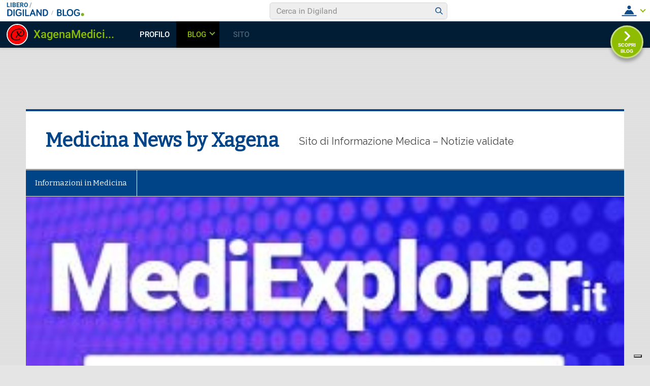

--- FILE ---
content_type: text/html; charset=UTF-8
request_url: https://blog.libero.it/wp/medicinanews/2021/07/15/1493/
body_size: 60458
content:
<!DOCTYPE html><!-- HTML 5 -->
<html lang="it-IT" prefix="og: http://ogp.me/ns#">

<head>
<meta charset="UTF-8" />
<meta name="viewport" content="width=device-width, initial-scale=1">
<link rel="profile" href="http://gmpg.org/xfn/11" />
<link rel="pingback" href="https://blog.libero.it/wp/medicinanews/xmlrpc.php" />

<title>ASCO 2021: Novità nel Trattamento del Cancro al Polmone non a piccole cellule EGFR+ - Medicina News by Xagena</title>
<link rel="preconnect" href="https://tags.crwdcntrl.net"><link rel="preconnect" href="https://bcp.crwdcntrl.net"><link rel="dns-prefetch" href="https://tags.crwdcntrl.net"><link rel="dns-prefetch" href="https://bcp.crwdcntrl.net"><!-- iubenda --><script type="text/javascript" src="https://i5.plug.it/cmp/iub_conf_libero.js"></script><script type="text/javascript" src="//cdn.iubenda.com/cs/tcf/stub-v2.js"></script><script type="text/javascript" src="//cdn.iubenda.com/cs/iubenda_cs.js" charset="UTF-8" async></script><!-- /iubenda --><!-- IOL/Iubenda --><script src="https://i5.plug.it/cmp/qciol.min.js" async="true"></script><!-- /IOL/Iubenda --><style>.hatom-extra{display: none;}</style>
<!-- This site is optimized with the Yoast SEO plugin v4.3 - https://yoast.com/wordpress/plugins/seo/ -->
<link rel="canonical" href="https://blog.libero.it/wp/medicinanews/2021/07/15/1493/" />
<meta property="og:locale" content="it_IT" />
<meta property="og:type" content="article" />
<meta property="og:title" content="ASCO 2021: Novità nel Trattamento del Cancro al Polmone non a piccole cellule EGFR+ - Medicina News by Xagena" />
<meta property="og:description" content="&nbsp; Point of view: novità nella terapia del cancro polmonare non-a-piccole cellule La terapia target è parte del management dei tumori del polmone non-a-piccole cellule. Le lineeguida ESMO [ European Society for Medical Oncology ] consigliano lo screening di cinque diversi bersagli: mutazioni EGFR, ALK, ROS1, NTRK e BRAF. Ma molti altri bersagli sono in arrivo, tra cui gli inibitori" />
<meta property="og:url" content="https://blog.libero.it/wp/medicinanews/2021/07/15/1493/" />
<meta property="og:site_name" content="Medicina News by Xagena" />
<meta property="article:tag" content="ASCO 2021 Report by Xagena" />
<meta property="article:tag" content="ASCO 2021: Novità nel Trattamento del Cancro al Polmone non a piccole cellule EGFR+" />
<meta property="article:tag" content="Cancro" />
<meta property="article:tag" content="Cancro al polmone" />
<meta property="article:tag" content="Cancro al polmone News" />
<meta property="article:tag" content="Cancro al polmone nEwsletter" />
<meta property="article:tag" content="Carcinoma" />
<meta property="article:tag" content="Newsletter Cancro al polmone" />
<meta property="article:tag" content="Novità nel Trattamento del Cancro al Polmone non a piccole cellule EGFR+" />
<meta property="article:tag" content="Tumore" />
<meta property="article:tag" content="Tumori EGFR-positivi - Report by Xagena" />
<meta property="article:section" content="Medicina" />
<meta property="article:published_time" content="2021-07-15T19:19:49+01:00" />
<meta property="article:modified_time" content="2021-07-15T20:31:41+01:00" />
<meta property="og:updated_time" content="2021-07-15T20:31:41+01:00" />
<meta property="og:image" content="https://blog.libero.it/wp/medicinanews/wp-content/uploads/sites/18089/2018/08/OncoPneumologia.png" />
<meta name="twitter:card" content="summary" />
<meta name="twitter:description" content="&nbsp; Point of view: novità nella terapia del cancro polmonare non-a-piccole cellule La terapia target è parte del management dei tumori del polmone non-a-piccole cellule. Le lineeguida ESMO [ European Society for Medical Oncology ] consigliano lo screening di cinque diversi bersagli: mutazioni EGFR, ALK, ROS1, NTRK e BRAF. Ma molti altri bersagli sono in arrivo, tra cui gli inibitori" />
<meta name="twitter:title" content="ASCO 2021: Novità nel Trattamento del Cancro al Polmone non a piccole cellule EGFR+ - Medicina News by Xagena" />
<meta name="twitter:image" content="https://blog.libero.it/wp/medicinanews/wp-content/uploads/sites/18089/2018/08/OncoPneumologia.png" />
<!-- / Yoast SEO plugin. -->

<link rel="amphtml" href="https://blog.libero.it/wp/medicinanews/2021/07/15/1493/amp/" /><link rel="alternate" type="application/rss+xml" title="Medicina News by Xagena &raquo; Feed" href="https://blog.libero.it/wp/medicinanews/feed/" />
<link rel="alternate" type="application/rss+xml" title="Medicina News by Xagena &raquo; Feed dei commenti" href="https://blog.libero.it/wp/medicinanews/comments/feed/" />
		<script type="text/javascript">
			window._wpemojiSettings = {"baseUrl":"https:\/\/s.w.org\/images\/core\/emoji\/72x72\/","ext":".png","source":{"concatemoji":"https:\/\/blog.libero.it\/wp\/medicinanews\/wp-includes\/js\/wp-emoji-release.min.js"}};
			!function(a,b,c){function d(a){var c,d,e,f=b.createElement("canvas"),g=f.getContext&&f.getContext("2d"),h=String.fromCharCode;if(!g||!g.fillText)return!1;switch(g.textBaseline="top",g.font="600 32px Arial",a){case"flag":return g.fillText(h(55356,56806,55356,56826),0,0),f.toDataURL().length>3e3;case"diversity":return g.fillText(h(55356,57221),0,0),c=g.getImageData(16,16,1,1).data,d=c[0]+","+c[1]+","+c[2]+","+c[3],g.fillText(h(55356,57221,55356,57343),0,0),c=g.getImageData(16,16,1,1).data,e=c[0]+","+c[1]+","+c[2]+","+c[3],d!==e;case"simple":return g.fillText(h(55357,56835),0,0),0!==g.getImageData(16,16,1,1).data[0];case"unicode8":return g.fillText(h(55356,57135),0,0),0!==g.getImageData(16,16,1,1).data[0]}return!1}function e(a){var c=b.createElement("script");c.src=a,c.type="text/javascript",b.getElementsByTagName("head")[0].appendChild(c)}var f,g,h,i;for(i=Array("simple","flag","unicode8","diversity"),c.supports={everything:!0,everythingExceptFlag:!0},h=0;h<i.length;h++)c.supports[i[h]]=d(i[h]),c.supports.everything=c.supports.everything&&c.supports[i[h]],"flag"!==i[h]&&(c.supports.everythingExceptFlag=c.supports.everythingExceptFlag&&c.supports[i[h]]);c.supports.everythingExceptFlag=c.supports.everythingExceptFlag&&!c.supports.flag,c.DOMReady=!1,c.readyCallback=function(){c.DOMReady=!0},c.supports.everything||(g=function(){c.readyCallback()},b.addEventListener?(b.addEventListener("DOMContentLoaded",g,!1),a.addEventListener("load",g,!1)):(a.attachEvent("onload",g),b.attachEvent("onreadystatechange",function(){"complete"===b.readyState&&c.readyCallback()})),f=c.source||{},f.concatemoji?e(f.concatemoji):f.wpemoji&&f.twemoji&&(e(f.twemoji),e(f.wpemoji)))}(window,document,window._wpemojiSettings);
		</script>
		<style type="text/css">
img.wp-smiley,
img.emoji {
	display: inline !important;
	border: none !important;
	box-shadow: none !important;
	height: 1em !important;
	width: 1em !important;
	margin: 0 .07em !important;
	vertical-align: -0.1em !important;
	background: none !important;
	padding: 0 !important;
}
</style>
<link rel='stylesheet' id='style.css-css'  href='https://blog.libero.it/wp/medicinanews/wp-content/plugins/iol-fb-like-box/css/style.css' type='text/css' media='all' />
<link rel='stylesheet' id='iol-viralbar-reset-css'  href='https://digiland.libero.it/community/viralbar/css/plugin.css' type='text/css' media='all' />
<link rel='stylesheet' id='smartline-lite-stylesheet-css'  href='https://blog.libero.it/wp/medicinanews/wp-content/themes/smartline-lite/style.css' type='text/css' media='all' />
<link rel='stylesheet' id='genericons-css'  href='https://blog.libero.it/wp/medicinanews/wp-content/themes/smartline-lite/css/genericons/genericons.css' type='text/css' media='all' />
<link rel='stylesheet' id='smartline-lite-default-fonts-css'  href='//fonts.googleapis.com/css?family=Raleway%3A400%2C700%7CBitter&#038;subset=latin%2Clatin-ext' type='text/css' media='all' />
<link rel='stylesheet' id='themezee-related-posts-css'  href='https://blog.libero.it/wp/medicinanews/wp-content/themes/smartline-lite/css/themezee-related-posts.css' type='text/css' media='all' />
<link rel='stylesheet' id='mr_social_sharing-css'  href='https://blog.libero.it/wp/medicinanews/wp-content/plugins/iol-social-sharing-toolkit/style_2.1.2.css' type='text/css' media='all' />
<script type='text/javascript' src='https://blog.libero.it/wp/medicinanews/wp-includes/js/jquery/jquery.js'></script>
<script type='text/javascript' src='https://blog.libero.it/wp/medicinanews/wp-includes/js/jquery/jquery-migrate.min.js'></script>
<!--[if lt IE 9]>
<script type='text/javascript' src='https://blog.libero.it/wp/medicinanews/wp-content/themes/smartline-lite/js/html5shiv.min.js'></script>
<![endif]-->
<script type='text/javascript'>
/* <![CDATA[ */
var smartline_menu_title = "Menu";
/* ]]> */
</script>
<script type='text/javascript' src='https://blog.libero.it/wp/medicinanews/wp-content/themes/smartline-lite/js/navigation.js'></script>
<script type='text/javascript' src='https://blog.libero.it/wp/medicinanews/wp-content/plugins/iol-adv/js/script.js'></script>
<script type='text/javascript' src='https://www.iolam.it/js/iam2.0.js?ns=libero/web/community/blog/newusers/1.2'></script>
<script type='text/javascript' src='https://blog.libero.it/wp/medicinanews/wp-content/plugins/iol-social-sharing-toolkit/includes/buttons/button.facebook.js'></script>
<link rel="EditURI" type="application/rsd+xml" title="RSD" href="https://blog.libero.it/wp/medicinanews/xmlrpc.php?rsd" />
<link rel="wlwmanifest" type="application/wlwmanifest+xml" href="https://blog.libero.it/wp/medicinanews/wp-includes/wlwmanifest.xml" /> 
<link rel='shortlink' href='https://blog.libero.it/wp/medicinanews/?p=1493' />
<link rel="alternate" type="application/json+oembed" href="https://blog.libero.it/wp/medicinanews/wp-json/oembed/1.0/embed?url=https%3A%2F%2Fblog.libero.it%2Fwp%2Fmedicinanews%2F2021%2F07%2F15%2F1493%2F" />
<link rel="alternate" type="text/xml+oembed" href="https://blog.libero.it/wp/medicinanews/wp-json/oembed/1.0/embed?url=https%3A%2F%2Fblog.libero.it%2Fwp%2Fmedicinanews%2F2021%2F07%2F15%2F1493%2F&#038;format=xml" />


<script type='text/javascript'>
function _advIsMobile() {
     try {
          var adv_pagewidth = window.innerWidth || document.documentElement.clientWidth;
          if(adv_pagewidth <= 800) {
                return true;
          } else {
                return false;
          }
     }
     catch(ex){
          return false;
     }
}
</script>

<script type='text/javascript'> 
jQuery(document).ready(function () {

	// ADV in header
	jQuery('<div id="ad72890top" align="center" style="margin:0 0 8px; text-align:center; "></div>').prependTo('body');
	jQuery("#ad72890top").css("margin-top", "90px");
 
 	// ADV in footer
	jQuery('<div id="ad72890bottom" align="center" style="margin:0 0 8px; text-align:center; "></div>').appendTo('body');
	jQuery("#ad72890bottom").css("margin-top", "20px");
	  
   
   /*if(typeof googletag !== 'undefined'){
		googletag.cmd.push(function() { googletag.display('ad72890top'); });
		googletag.cmd.push(function() { googletag.display('ad72890bottom'); });
	}*/

	var ifr72890t = jQuery('#ad72890top').find('IFRAME');
	if(ifr72890t.attr('width') === '728'){
		ifr72890t.css('width',728);
	}
	
	var ifr72890t = jQuery('#ad72890bottom').find('IFRAME');
	if(ifr72890t.attr('width') === '728'){
		ifr72890t.css('width',728);
	}
});
</script> 

	<!-- fine tech_includes/placeholder/head/inc_head_adv.html per sezione HP-->
		<style type="text/css">.recentcomments a{display:inline !important;padding:0 !important;margin:0 !important;}</style>
		<style type="text/css" id="custom-background-css">
body.custom-background { background-image: url('https://blog.libero.it/wp/medicinanews/wp-content/themes/smartline-lite/images/background.png'); background-repeat: repeat; background-position: top left; background-attachment: scroll; }
</style>
<link rel="icon" href="https://blog.libero.it/wp/medicinanews/wp-content/uploads/sites/18089/2018/03/Xagena.logo_-150x150.jpg" sizes="32x32" />
<link rel="icon" href="https://blog.libero.it/wp/medicinanews/wp-content/uploads/sites/18089/2018/03/Xagena.logo_.jpg" sizes="192x192" />
<link rel="apple-touch-icon-precomposed" href="https://blog.libero.it/wp/medicinanews/wp-content/uploads/sites/18089/2018/03/Xagena.logo_.jpg" />
<meta name="msapplication-TileImage" content="https://blog.libero.it/wp/medicinanews/wp-content/uploads/sites/18089/2018/03/Xagena.logo_.jpg" />
</head>

<body class="single single-post postid-1493 single-format-standard custom-background">


<div id="wrapper" class="hfeed">
	
	<div id="header-wrap">
	
			
		<header id="header" class="clearfix" role="banner">

			<div id="logo" class="clearfix">
			
										
		<p class="site-title"><a href="https://blog.libero.it/wp/medicinanews/" rel="home">Medicina News by Xagena</a></p>
	
					
							
					<h2 class="site-description">Sito di Informazione Medica &#8211; Notizie validate</h2>
							
			</div>
			
			<div id="header-content" class="clearfix">
							</div>

		</header>
	
	</div>
	
	<div id="navi-wrap">
		
		<nav id="mainnav" class="clearfix" role="navigation">
			<ul id="mainnav-menu" class="menu"><li class="page_item page-item-27"><a href="https://blog.libero.it/wp/medicinanews/informazioni-in-medicina/">Informazioni in Medicina</a></li>
</ul>		</nav>
		
	</div>
	
				
			<div id="custom-header">
				
								
					<img src="https://blog.libero.it/wp/medicinanews/wp-content/uploads/sites/18089/2018/03/Mediexplorer.jpg" srcset="" width="300" height="250" alt="Medicina News by Xagena">
					
								
			</div>
		
			
	<div id="wrap" class="clearfix">
		
		<section id="content" class="primary" role="main">
		
					
		
	<article id="post-1493" class="post-1493 post type-post status-publish format-standard hentry category-medicina tag-asco-2021-report-by-xagena tag-asco-2021-novita-nel-trattamento-del-cancro-al-polmone-non-a-piccole-cellule-egfr tag-cancro tag-cancro-al-polmone tag-cancro-al-polmone-news tag-cancro-al-polmone-newsletter tag-carcinoma tag-newsletter-cancro-al-polmone tag-novita-nel-trattamento-del-cancro-al-polmone-non-a-piccole-cellule-egfr tag-tumore tag-tumori-egfr-positivi-report-by-xagena">
	
		<h1 class="entry-title post-title">ASCO 2021: Novità nel Trattamento del Cancro al Polmone non a piccole cellule EGFR+</h1>		
		<div class="entry-meta postmeta"><span class="meta-date"><a href="https://blog.libero.it/wp/medicinanews/2021/07/15/1493/" title="19:19" rel="bookmark"><time class="entry-date published updated" datetime="2021-07-15T19:19:49+02:00">15 luglio 2021</time></a></span><span class="meta-author author vcard"> <a class="url fn n" href="http://spazio.libero.it/XagenaMedicina" title="Visualizza tutti gli articoli di XagenaMedicina" rel="author">XagenaMedicina</a></span>		
			
	<span class="meta-category">
		<a href="https://blog.libero.it/wp/medicinanews/category/medicina/" rel="category tag">Medicina</a>	</span>
			
</div>

		<div class="entry clearfix">
						
				<div class="mr_social_sharing_wrapper">
				<!-- Social Sharing Toolkit v2.2 --><span class="mr_social_sharing_top"><fb:share-button type="button_count" href="https://blog.libero.it/wp/medicinanews/2021/07/15/1493/"></fb:share-button></span><span class="mr_social_sharing_top"><a href="https://twitter.com/share" class="twitter-share-button" data-count="horizontal" data-url="https://blog.libero.it/wp/medicinanews/2021/07/15/1493/" data-text="ASCO 2021: Novità nel Trattamento del Cancro al Polmone non a piccole cellule EGFR+"></a></span><span class="mr_social_sharing_top"><div class="g-plusone" data-size="medium" data-href="https://blog.libero.it/wp/medicinanews/2021/07/15/1493/"></div></span></div><p>&nbsp;</p>
<p><a href="https://www.oncopneumologia.it/"><img class="alignnone wp-image-937 size-full" src="https://blog.libero.it/wp/medicinanews/wp-content/uploads/sites/18089/2018/08/OncoPneumologia.png" alt="OncoPneumologia" width="1024" height="747" srcset="https://blog.libero.it/wp/medicinanews/wp-content/uploads/sites/18089/2018/08/OncoPneumologia.png 1024w, https://blog.libero.it/wp/medicinanews/wp-content/uploads/sites/18089/2018/08/OncoPneumologia-300x219.png 300w, https://blog.libero.it/wp/medicinanews/wp-content/uploads/sites/18089/2018/08/OncoPneumologia-768x560.png 768w" sizes="(max-width: 1024px) 100vw, 1024px" /></a></p>
<h2><span style="color: #ff6600">Point of view: novità nella terapia del cancro polmonare non-a-piccole cellule</span></h2>
<p lang="it-IT"><span style="color: #000000"><span style="font-family: Calibri, sans-serif"><span style="font-size: small"><span style="color: #0563c1"><span style="color: #000000"><span style="font-family: Arial, sans-serif"><span style="font-size: medium">La terapia target è parte del management dei tumori del polmone non-a-piccole cellule. Le lineeguida ESMO [ European Society for Medical Oncology ] consigliano lo screening di cinque diversi bersagli: mutazioni EGFR, ALK, ROS1, NTRK e BRAF. Ma molti altri bersagli sono in arrivo, tra cui gli inibitori di RET e gli inibitori di KRAS G12C.</span></span></span></span></span></span></span></p>
<p lang="it-IT"><span style="color: #000000"><span style="font-family: Calibri, sans-serif"><span style="font-size: small"><span style="color: #0563c1"><span style="color: #000000"><span style="font-family: Arial, sans-serif"><span style="font-size: medium">Nel corso di ASCO2021 sono state presentate diverse ricerche nel campo dell&#8217;esone 20 di EGFR. DZD9008 è un inibitore specifico di EGFR con un buon tasso di risposta ( 40% ) e solo il 5% di diarrea. </span></span></span></span></span></span></span></p>
<p lang="it-IT"><span style="color: #000000"><span style="font-family: Calibri, sans-serif"><span style="font-size: small"><span style="color: #0563c1"><span style="color: #000000"><span style="font-family: Arial, sans-serif"><span style="font-size: medium">Sempre nei tumori EGFR-positivi, un farmaco molto interessante è l&#8217;HER3 ADC [ coniugato anticorpo-farmaco ] Patritumab deruxtecan. È un anticorpo diretto contro HER3 e legato a Deruxtecan. HER3 è sovraespresso quando il paziente ha fallito gli inibitori della tirosin-chinasi di EGFR. Il tasso di risposta è buono, 39%, e la sopravvivenza libera da progressione ( PFS ) è stata pari a 8.2 mesi. Il farmaco può, tuttavia, essere associato a casi di malattia polmonare interstiziale (ILD).</span></span></span></span></span></span></span></p>
<p lang="it-IT">[ <strong><a href="https://www.medicinanews.it/articolo/la-terapia-mirata-con-dzd9008-per-il-cancro-al-polmone-non-a-piccole-cellule-sembra-sicura-ed-efficace-nel-sottogruppo-con-mutazione-di-egfr">CONTINUA</a></strong>: LINK  <a href="https://www.medicinanews.it/articolo/la-terapia-mirata-con-dzd9008-per-il-cancro-al-polmone-non-a-piccole-cellule-sembra-sicura-ed-efficace-nel-sottogruppo-con-mutazione-di-egfr">https://www.medicinanews.it/articolo/la-terapia-mirata-con-dzd9008-per-il-cancro-al-polmone-non-a-piccole-cellule-sembra-sicura-ed-efficace-nel-sottogruppo-con-mutazione-di-egfr</a> ]</p>
<h3 class="media-heading"><a href="https://www.medicinanews.it/articolo/la-terapia-mirata-con-dzd9008-per-il-cancro-al-polmone-non-a-piccole-cellule-sembra-sicura-ed-efficace-nel-sottogruppo-con-mutazione-di-egfr">La terapia mirata con DZD9008 per il cancro al polmone non-a-piccole-cellule sembra sicura ed efficace nel sottogruppo con mutazione di EGFR</a></h3>
<p class="media-excerpt">DZD9008, una terapia mirata per il cancro polmonare non-a-piccole cellule ( NSCLC ) con mutazione di inserzione dell&#8217;esone 20 di EGFR, è apparso sicuro ed efficace. Un totale di 97 pazienti, affett &#8230;</p>
<h1 class="media-excerpt"><span style="color: #3366ff">Xagena in Oncologia</span></h1>
<p class="media-excerpt"><a class="" href="http://melanomaonline.net/" target="_blank">MelanomaOnline.net </a>| <a class="" href="http://oncoginecologia.net/" target="_blank">OncoGinecologia.net </a>| <a class="" href="http://oncoimmunoterapia.net/" target="_blank">OncoImmunoterapia.net </a>| <a class="active" href="http://oncologiamedica.net/" target="_blank">OncologiaMedica.net </a>| <a class="" href="http://oncologiaonline.net/" target="_blank">OncologiaOnline.net </a>| <a class="" href="http://tumorionline.net/" target="_blank">TumoriOnline.net </a>| <a class="" href="http://tumorirari.net/" target="_blank">TumoriRari.net</a></p>
<div class="hatom-extra"><span class="entry-title">ASCO 2021: Novità nel Trattamento del Cancro al Polmone non a piccole cellule EGFR+</span>ultima modifica: <span class="updated"> 2021-07-15T19:19:49+02:00</span>da <span class="author vcard"><span class="fn">XagenaMedicina</span></span></div>			<!-- <rdf:RDF xmlns:rdf="http://www.w3.org/1999/02/22-rdf-syntax-ns#"
			xmlns:dc="http://purl.org/dc/elements/1.1/"
			xmlns:trackback="http://madskills.com/public/xml/rss/module/trackback/">
		<rdf:Description rdf:about="https://blog.libero.it/wp/medicinanews/2021/07/15/1493/"
    dc:identifier="https://blog.libero.it/wp/medicinanews/2021/07/15/1493/"
    dc:title="ASCO 2021: Novità nel Trattamento del Cancro al Polmone non a piccole cellule EGFR+"
    trackback:ping="https://blog.libero.it/wp/medicinanews/2021/07/15/1493/trackback/" />
</rdf:RDF> -->
			<div class="page-links"></div>			
		</div>
		
		<div class="postinfo clearfix">				
				<span class="meta-tags">
					<a href="https://blog.libero.it/wp/medicinanews/tag/asco-2021-report-by-xagena/" rel="tag">ASCO 2021 Report by Xagena</a>, <a href="https://blog.libero.it/wp/medicinanews/tag/asco-2021-novita-nel-trattamento-del-cancro-al-polmone-non-a-piccole-cellule-egfr/" rel="tag">ASCO 2021: Novità nel Trattamento del Cancro al Polmone non a piccole cellule EGFR+</a>, <a href="https://blog.libero.it/wp/medicinanews/tag/cancro/" rel="tag">Cancro</a>, <a href="https://blog.libero.it/wp/medicinanews/tag/cancro-al-polmone/" rel="tag">Cancro al polmone</a>, <a href="https://blog.libero.it/wp/medicinanews/tag/cancro-al-polmone-news/" rel="tag">Cancro al polmone News</a>, <a href="https://blog.libero.it/wp/medicinanews/tag/cancro-al-polmone-newsletter/" rel="tag">Cancro al polmone nEwsletter</a>, <a href="https://blog.libero.it/wp/medicinanews/tag/carcinoma/" rel="tag">Carcinoma</a>, <a href="https://blog.libero.it/wp/medicinanews/tag/newsletter-cancro-al-polmone/" rel="tag">Newsletter Cancro al polmone</a>, <a href="https://blog.libero.it/wp/medicinanews/tag/novita-nel-trattamento-del-cancro-al-polmone-non-a-piccole-cellule-egfr/" rel="tag">Novità nel Trattamento del Cancro al Polmone non a piccole cellule EGFR+</a>, <a href="https://blog.libero.it/wp/medicinanews/tag/tumore/" rel="tag">Tumore</a>, <a href="https://blog.libero.it/wp/medicinanews/tag/tumori-egfr-positivi-report-by-xagena/" rel="tag">Tumori EGFR-positivi - Report by Xagena</a>				</span>
		
			</div>

	</article>			
					
				
		

		
		</section>
		
		
	<section id="sidebar" class="secondary clearfix" role="complementary">

				<aside id="recent-posts-3" class="widget widget_recent_entries clearfix">		<h3 class="widgettitle"><span>Articoli recenti</span></h3>		<ul>
					<li>
				<a href="https://blog.libero.it/wp/medicinanews/2024/01/17/1631/">RISCHIO ONCOEMATOLOGICO: Le Terapie CAR-T possono provocare tumori del sangue secondari</a>
						</li>
					<li>
				<a href="https://blog.libero.it/wp/medicinanews/2024/01/15/1627/">Q&amp;A Copilot: Terapia di prima linea del tumore al polmone con mutazione EGFR</a>
						</li>
					<li>
				<a href="https://blog.libero.it/wp/medicinanews/2024/01/15/1625/">Q&amp;A Copilot: Trattamento di seconda linea del linfoma mantellare</a>
						</li>
					<li>
				<a href="https://blog.libero.it/wp/medicinanews/2023/11/18/1623/">Long COVID: le reinfezioni possono causare ischemia miocardica, aritmie di vario grado, pericardite o miocardite</a>
						</li>
					<li>
				<a href="https://blog.libero.it/wp/medicinanews/2023/11/02/1621/">ALERT sui Farmaci Antidepressivi: Gravi reazioni avverse</a>
						</li>
					<li>
				<a href="https://blog.libero.it/wp/medicinanews/2023/10/26/alert-sulle-statine-farmaci-ipocolesterolemizzanti/">ALERT sulle Statine, farmaci ipocolesterolemizzanti !</a>
						</li>
					<li>
				<a href="https://blog.libero.it/wp/medicinanews/2023/08/12/1617/">Aggiornamenti in Oncologia by Xagena</a>
						</li>
					<li>
				<a href="https://blog.libero.it/wp/medicinanews/2023/07/29/droga-del-lavoro-le-6-droghe-piu-diffuse-manager/">Droga del Lavoro: le 6 Droghe più diffuse tra i Manager</a>
						</li>
					<li>
				<a href="https://blog.libero.it/wp/medicinanews/2023/07/11/1611/">Farmacia News by Xagena</a>
						</li>
					<li>
				<a href="https://blog.libero.it/wp/medicinanews/2023/07/11/1609/">Ginecologia News by Xagena</a>
						</li>
					<li>
				<a href="https://blog.libero.it/wp/medicinanews/2023/07/11/1607/">Farmaci News  by Xagena</a>
						</li>
					<li>
				<a href="https://blog.libero.it/wp/medicinanews/2023/07/11/1605/">Urologia News by Xagena</a>
						</li>
					<li>
				<a href="https://blog.libero.it/wp/medicinanews/2023/07/11/1603/">Gastroenterologia News by Xagena</a>
						</li>
					<li>
				<a href="https://blog.libero.it/wp/medicinanews/2023/07/11/1601/">Dermatologia News by Xagena</a>
						</li>
					<li>
				<a href="https://blog.libero.it/wp/medicinanews/2023/07/10/1597/">EHA &#8211; European Hematology Association &#8211; Meeting 2023</a>
						</li>
					<li>
				<a href="https://blog.libero.it/wp/medicinanews/2023/06/12/1593/">ASCO23 Meeting News</a>
						</li>
					<li>
				<a href="https://blog.libero.it/wp/medicinanews/2023/04/14/1591/">Focus On: Ematologia</a>
						</li>
					<li>
				<a href="https://blog.libero.it/wp/medicinanews/2023/04/14/1589/">Medicina News by Xagena</a>
						</li>
					<li>
				<a href="https://blog.libero.it/wp/medicinanews/2023/04/06/1587/">Aggiornamenti su Linfoma non-Hodgkin</a>
						</li>
					<li>
				<a href="https://blog.libero.it/wp/medicinanews/2023/04/06/1585/">Aggiornamenti su Linfoma di Hodgkin</a>
						</li>
					<li>
				<a href="https://blog.libero.it/wp/medicinanews/2023/02/26/1583/">Aggiornamento in Ematologia by Xagena</a>
						</li>
					<li>
				<a href="https://blog.libero.it/wp/medicinanews/2023/02/26/1581/">Aggiornamento in Oncologia by Xagena</a>
						</li>
					<li>
				<a href="https://blog.libero.it/wp/medicinanews/2023/02/26/1577/">Aggiornamento in Cardiologia by Xagena</a>
						</li>
					<li>
				<a href="https://blog.libero.it/wp/medicinanews/2023/02/25/1575/">Aggiornamento sui Farmaci by Xagena</a>
						</li>
					<li>
				<a href="https://blog.libero.it/wp/medicinanews/2022/10/31/1573/">Farmaci Newsletter by Xagena</a>
						</li>
					<li>
				<a href="https://blog.libero.it/wp/medicinanews/2022/10/31/1571/">Metabolismo &amp; Endocrinologia Newsletter by Xagena</a>
						</li>
					<li>
				<a href="https://blog.libero.it/wp/medicinanews/2022/10/31/1569/">Ginecologia Newsletter by Xagena</a>
						</li>
					<li>
				<a href="https://blog.libero.it/wp/medicinanews/2022/10/31/1567/">Cardiologia Newsletter by Xagena</a>
						</li>
					<li>
				<a href="https://blog.libero.it/wp/medicinanews/2022/10/18/1563/">GastroBase.it: Motore di Ricerca in Gastroenterologia</a>
						</li>
					<li>
				<a href="https://blog.libero.it/wp/medicinanews/2022/06/26/1557/">Diabete Newsletter by Xagena</a>
						</li>
					<li>
				<a href="https://blog.libero.it/wp/medicinanews/2022/06/26/1555/">Infettivologia Newsletter by Xagena</a>
						</li>
					<li>
				<a href="https://blog.libero.it/wp/medicinanews/2022/06/26/1553/">Oncologia Newsletter by Xagena</a>
						</li>
					<li>
				<a href="https://blog.libero.it/wp/medicinanews/2022/06/26/1551/">Medicina Newsletter by Xagena</a>
						</li>
					<li>
				<a href="https://blog.libero.it/wp/medicinanews/2022/06/26/1549/">Ematologia Newsletter by Xagena</a>
						</li>
					<li>
				<a href="https://blog.libero.it/wp/medicinanews/2022/06/26/1547/">Farmacia Newsletter by Xagena</a>
						</li>
					<li>
				<a href="https://blog.libero.it/wp/medicinanews/2022/04/18/1545/">Infettivologia Newsletter by Xagena</a>
						</li>
					<li>
				<a href="https://blog.libero.it/wp/medicinanews/2022/04/18/benessere-salute-newsletter-by-xagena/">Benessere &amp; Salute Newsletter by Xagena</a>
						</li>
					<li>
				<a href="https://blog.libero.it/wp/medicinanews/2022/04/18/ematologia-newsletter-by-xagena-6/">Ematologia Newsletter by Xagena</a>
						</li>
					<li>
				<a href="https://blog.libero.it/wp/medicinanews/2022/04/18/farmacia-newsletter-by-xagena-3/">Farmacia Newsletter by Xagena</a>
						</li>
					<li>
				<a href="https://blog.libero.it/wp/medicinanews/2022/02/19/1537/">Ematologia ALERT</a>
						</li>
					<li>
				<a href="https://blog.libero.it/wp/medicinanews/2022/02/19/vaccini-alert/">Vaccini ALERT</a>
						</li>
					<li>
				<a href="https://blog.libero.it/wp/medicinanews/2022/02/19/medicina-update-by-xagena/">Medicina Update by Xagena</a>
						</li>
					<li>
				<a href="https://blog.libero.it/wp/medicinanews/2022/01/09/1531/">Farmacia Newsletter by Xagena</a>
						</li>
					<li>
				<a href="https://blog.libero.it/wp/medicinanews/2022/01/09/1529/">Cardiologia Newsletter by Xagena</a>
						</li>
					<li>
				<a href="https://blog.libero.it/wp/medicinanews/2022/01/09/1527/">Pneumologia Newsletter by Xagena</a>
						</li>
					<li>
				<a href="https://blog.libero.it/wp/medicinanews/2021/10/09/1523/">Oncologia Medica Newsletter by Xagena</a>
						</li>
					<li>
				<a href="https://blog.libero.it/wp/medicinanews/2021/10/09/infettivologia-newsletter-by-xagena/">Infettivologia Newsletter by Xagena</a>
						</li>
					<li>
				<a href="https://blog.libero.it/wp/medicinanews/2021/10/09/1519/">Cardiologia Newsletter by Xagena</a>
						</li>
					<li>
				<a href="https://blog.libero.it/wp/medicinanews/2021/10/09/1517/">Gastroenterologia Newsletter by Xagena</a>
						</li>
					<li>
				<a href="https://blog.libero.it/wp/medicinanews/2021/09/20/1515/">Vaccini Newsletter by Xagena</a>
						</li>
					<li>
				<a href="https://blog.libero.it/wp/medicinanews/2021/09/11/farmaci-newsletter-by-xagena-3/">Farmaci Newsletter by Xagena</a>
						</li>
					<li>
				<a href="https://blog.libero.it/wp/medicinanews/2021/09/11/oncologia-newsletter-by-xagena-6/">Oncologia Newsletter by Xagena</a>
						</li>
					<li>
				<a href="https://blog.libero.it/wp/medicinanews/2021/09/11/farmacia-newsletter-by-xagena-2/">Farmacia Newsletter by Xagena</a>
						</li>
					<li>
				<a href="https://blog.libero.it/wp/medicinanews/2021/07/17/1503/">ALERT in Cardiologia by Xagena</a>
						</li>
					<li>
				<a href="https://blog.libero.it/wp/medicinanews/2021/07/17/1501/">ALERT in Ematologia by Xagena</a>
						</li>
					<li>
				<a href="https://blog.libero.it/wp/medicinanews/2021/07/17/alert-farmacia-by-xagena/">ALERT in Farmacia by Xagena</a>
						</li>
					<li>
				<a href="https://blog.libero.it/wp/medicinanews/2021/07/16/1495/">Sindrome di Guillain-Barré &amp; Vaccinazione con Vaccini a vettore virale</a>
						</li>
					<li>
				<a href="https://blog.libero.it/wp/medicinanews/2021/07/15/1493/">ASCO 2021: Novità nel Trattamento del Cancro al Polmone non a piccole cellule EGFR+</a>
						</li>
					<li>
				<a href="https://blog.libero.it/wp/medicinanews/2021/06/27/1489/">FDA: rischio di miocardite e pericardite con i vaccini a RNA messaggero Moderna &amp; Pfizer &#8211; BioNTech</a>
						</li>
					<li>
				<a href="https://blog.libero.it/wp/medicinanews/2021/06/26/1485/">Terapia a base di anticorpi monoclonali &amp; COVID-19: efficacia di Sotrovimab</a>
						</li>
					<li>
				<a href="https://blog.libero.it/wp/medicinanews/2021/06/02/1483/">FDA: approvato Lumakras per i pazienti con tumore al polmone non a piccole cellule con mutazione KRAS G12C</a>
						</li>
					<li>
				<a href="https://blog.libero.it/wp/medicinanews/2021/05/04/oncologia-newsletter-by-xagena-5/">Oncologia Newsletter by Xagena</a>
						</li>
					<li>
				<a href="https://blog.libero.it/wp/medicinanews/2021/05/04/ginecologia-newsletter-by-xagena/">Ginecologia Newsletter by Xagena</a>
						</li>
					<li>
				<a href="https://blog.libero.it/wp/medicinanews/2021/05/04/vaccini-newsletter-by-xagena-4/">Vaccini Newsletter by Xagena</a>
						</li>
					<li>
				<a href="https://blog.libero.it/wp/medicinanews/2021/04/19/ematologia-newsletter-2/">Ematologia Newsletter</a>
						</li>
					<li>
				<a href="https://blog.libero.it/wp/medicinanews/2021/04/10/farmaci-newsletter-4/">Farmaci Newsletter</a>
						</li>
					<li>
				<a href="https://blog.libero.it/wp/medicinanews/2021/04/10/oncologia-update-aggiornamenti-sulla-terapia-oncologica/">Oncologia Update &#8211; Aggiornamenti sulla Terapia Oncologica</a>
						</li>
					<li>
				<a href="https://blog.libero.it/wp/medicinanews/2021/03/17/alert-noma-vaccino-astrazeneca/">ALERT NoMA su Vaccino AstraZeneca</a>
						</li>
					<li>
				<a href="https://blog.libero.it/wp/medicinanews/2021/03/15/1467/">Oncologia Newsletter by Xagena</a>
						</li>
					<li>
				<a href="https://blog.libero.it/wp/medicinanews/2021/03/15/ematologia-newsletter-by-xagena-5/">Ematologia Newsletter by Xagena</a>
						</li>
					<li>
				<a href="https://blog.libero.it/wp/medicinanews/2021/03/15/cardiologia-newsletter-by-xagena-5/">Cardiologia Newsletter by Xagena</a>
						</li>
					<li>
				<a href="https://blog.libero.it/wp/medicinanews/2021/02/23/1461/">Oncologia Newsletter by Xagena</a>
						</li>
					<li>
				<a href="https://blog.libero.it/wp/medicinanews/2021/02/23/diabete-newsletter-by-xagena/">Diabete Newsletter by Xagena</a>
						</li>
					<li>
				<a href="https://blog.libero.it/wp/medicinanews/2021/02/20/gastroenterologia-newsletter-by-xagena-3/">Gastroenterologia Newsletter by Xagena</a>
						</li>
					<li>
				<a href="https://blog.libero.it/wp/medicinanews/2021/02/20/1455/">Farmaci Newsletter by Xagena</a>
						</li>
					<li>
				<a href="https://blog.libero.it/wp/medicinanews/2021/01/31/oncologia-asco-meeting-report-by-xagena/">Oncologia &#8211; ASCO Meeting Report by Xagena</a>
						</li>
					<li>
				<a href="https://blog.libero.it/wp/medicinanews/2021/01/31/farmacia-newsletter-by-xagena/">Farmacia Newsletter by Xagena</a>
						</li>
					<li>
				<a href="https://blog.libero.it/wp/medicinanews/2021/01/30/vaccini-newsletter-by-xagena-3/">Vaccini Newsletter by Xagena</a>
						</li>
					<li>
				<a href="https://blog.libero.it/wp/medicinanews/2021/01/30/oncologia-newsletter-by-xagena-4/">Oncologia Newsletter by Xagena</a>
						</li>
					<li>
				<a href="https://blog.libero.it/wp/medicinanews/2021/01/30/cardiologia-newsletter-by-xagena-4/">Cardiologia Newsletter by Xagena</a>
						</li>
					<li>
				<a href="https://blog.libero.it/wp/medicinanews/2021/01/10/oncologia-medica-by-xagena/">Oncologia Medica by Xagena</a>
						</li>
					<li>
				<a href="https://blog.libero.it/wp/medicinanews/2021/01/10/1439/">Malattie Infettive Newsletter by Xagena</a>
						</li>
					<li>
				<a href="https://blog.libero.it/wp/medicinanews/2020/12/31/covid-limmunizzazione-dell80-della-popolazione-richiedere-10-anni-alert-negli-stati-uniti/">COVID: l&#8217;immunizzazione dell&#8217;80% della popolazione potrebbe richiedere 10 anni &#8211; ALERT negli Stati Uniti</a>
						</li>
					<li>
				<a href="https://blog.libero.it/wp/medicinanews/2020/12/30/cancro-al-seno-news-by-xagena-phesgo/">Cancro al Seno News by Xagena &#8211; Phesgo</a>
						</li>
					<li>
				<a href="https://blog.libero.it/wp/medicinanews/2020/12/27/vaccini-newsletter-by-xagena-2/">Vaccini Newsletter by Xagena</a>
						</li>
					<li>
				<a href="https://blog.libero.it/wp/medicinanews/2020/12/27/infettivologia-alert-by-xagena/">Infettivologia ALERT by Xagena</a>
						</li>
					<li>
				<a href="https://blog.libero.it/wp/medicinanews/2020/12/27/1427/">Infettivologia Newsletter by Xagena</a>
						</li>
					<li>
				<a href="https://blog.libero.it/wp/medicinanews/2020/12/18/vaccini-newsletter-by-xagena/">Vaccini Newsletter by Xagena</a>
						</li>
					<li>
				<a href="https://blog.libero.it/wp/medicinanews/2020/12/17/gravissima-reazione-avversa-negli-usa-vaccinazione-vaccino-pfizer-biontech/">Gravissima reazione avversa negli USA dopo vaccinazione con il vaccino Pfizer &#8211; BioNTech</a>
						</li>
					<li>
				<a href="https://blog.libero.it/wp/medicinanews/2020/12/15/1419/">Malattie Infettive Newsletter</a>
						</li>
					<li>
				<a href="https://blog.libero.it/wp/medicinanews/2020/12/09/mhra-le-persone-allergie-dovute-vaccino-farmaci-cibo-non-devono-vaccinate-vaccino-anti-covid/">MHRA: Le persone con allergie dovute a vaccino farmaci e cibo non devono essere vaccinate con il vaccino anti-COVID</a>
						</li>
					<li>
				<a href="https://blog.libero.it/wp/medicinanews/2020/12/06/oncologia-newsletter-by-xagena-3/">Oncologia Newsletter by Xagena</a>
						</li>
					<li>
				<a href="https://blog.libero.it/wp/medicinanews/2020/12/06/ematologia-newsletter-by-xagena-4/">Ematologia Newsletter by Xagena</a>
						</li>
					<li>
				<a href="https://blog.libero.it/wp/medicinanews/2020/11/23/vaccinazione-anti-covid-19-vaccino-oxford-astrazeneca/">Vaccinazione anti-COVID-19: vaccino Oxford-AstraZeneca</a>
						</li>
					<li>
				<a href="https://blog.libero.it/wp/medicinanews/2020/11/23/1409/">Aggiornamenti in Medicina by Xagena</a>
						</li>
					<li>
				<a href="https://blog.libero.it/wp/medicinanews/2020/11/22/1407/">Newsletter Gastroenterologia by Xagena</a>
						</li>
					<li>
				<a href="https://blog.libero.it/wp/medicinanews/2020/11/22/covid-report-by-istituto-superiore-sanita/">COVID: Report by Istituto Superiore di Sanità</a>
						</li>
					<li>
				<a href="https://blog.libero.it/wp/medicinanews/2020/11/22/newsletter-ematologia-by-xagena-3/">Newsletter Ematologia by Xagena</a>
						</li>
					<li>
				<a href="https://blog.libero.it/wp/medicinanews/2020/10/18/farmaci-newsletter-by-xagena-2/">Farmaci Newsletter by Xagena</a>
						</li>
				</ul>
		</aside>		<aside id="tag_cloud-2" class="widget widget_tag_cloud clearfix"><h3 class="widgettitle"><span>Tag</span></h3><div class="tagcloud"><a href='https://blog.libero.it/wp/medicinanews/tag/aggiornamenti-in-cardiologia/' class='tag-link-91 tag-link-position-1' title='15 argomenti' style='font-size: 12.072727272727pt;'>Aggiornamenti in Cardiologia</a>
<a href='https://blog.libero.it/wp/medicinanews/tag/aggiornamenti-in-medicina/' class='tag-link-51 tag-link-position-2' title='29 argomenti' style='font-size: 19.2pt;'>Aggiornamenti in Medicina</a>
<a href='https://blog.libero.it/wp/medicinanews/tag/aggiornamenti-in-medicina-by-xagena/' class='tag-link-251 tag-link-position-3' title='11 argomenti' style='font-size: 9.0181818181818pt;'>Aggiornamenti in Medicina by Xagena</a>
<a href='https://blog.libero.it/wp/medicinanews/tag/aggiornamenti-in-oncologia/' class='tag-link-221 tag-link-position-4' title='12 argomenti' style='font-size: 9.7818181818182pt;'>Aggiornamenti in Oncologia</a>
<a href='https://blog.libero.it/wp/medicinanews/tag/aggiornamento-in-medicina/' class='tag-link-501 tag-link-position-5' title='12 argomenti' style='font-size: 9.7818181818182pt;'>Aggiornamento in Medicina</a>
<a href='https://blog.libero.it/wp/medicinanews/tag/alert-oncologia/' class='tag-link-461 tag-link-position-6' title='13 argomenti' style='font-size: 10.8pt;'>ALERT Oncologia !</a>
<a href='https://blog.libero.it/wp/medicinanews/tag/cardiologia/' class='tag-link-3605 tag-link-position-7' title='21 argomenti' style='font-size: 15.636363636364pt;'>Cardiologia</a>
<a href='https://blog.libero.it/wp/medicinanews/tag/cardiologia-news/' class='tag-link-2207 tag-link-position-8' title='12 argomenti' style='font-size: 9.7818181818182pt;'>cardiologia news</a>
<a href='https://blog.libero.it/wp/medicinanews/tag/cardiologia-newsletter/' class='tag-link-93 tag-link-position-9' title='22 argomenti' style='font-size: 16.145454545455pt;'>Cardiologia Newsletter</a>
<a href='https://blog.libero.it/wp/medicinanews/tag/dermatologia-newsletter/' class='tag-link-81 tag-link-position-10' title='11 argomenti' style='font-size: 9.0181818181818pt;'>Dermatologia Newsletter</a>
<a href='https://blog.libero.it/wp/medicinanews/tag/ematologia/' class='tag-link-4679 tag-link-position-11' title='16 argomenti' style='font-size: 12.836363636364pt;'>Ematologia</a>
<a href='https://blog.libero.it/wp/medicinanews/tag/ematologia-news/' class='tag-link-4865 tag-link-position-12' title='13 argomenti' style='font-size: 10.8pt;'>Ematologia News</a>
<a href='https://blog.libero.it/wp/medicinanews/tag/ematologia-newsletter/' class='tag-link-615 tag-link-position-13' title='14 argomenti' style='font-size: 11.563636363636pt;'>Ematologia Newsletter</a>
<a href='https://blog.libero.it/wp/medicinanews/tag/farmaci/' class='tag-link-3 tag-link-position-14' title='37 argomenti' style='font-size: 21.745454545455pt;'>Farmaci</a>
<a href='https://blog.libero.it/wp/medicinanews/tag/farmacia/' class='tag-link-4475 tag-link-position-15' title='18 argomenti' style='font-size: 14.109090909091pt;'>Farmacia</a>
<a href='https://blog.libero.it/wp/medicinanews/tag/farmacia-newsletter/' class='tag-link-7 tag-link-position-16' title='20 argomenti' style='font-size: 15.127272727273pt;'>Farmacia Newsletter</a>
<a href='https://blog.libero.it/wp/medicinanews/tag/farmaci-newsletter/' class='tag-link-185 tag-link-position-17' title='27 argomenti' style='font-size: 18.436363636364pt;'>Farmaci Newsletter</a>
<a href='https://blog.libero.it/wp/medicinanews/tag/ginecologia/' class='tag-link-4631 tag-link-position-18' title='11 argomenti' style='font-size: 9.0181818181818pt;'>Ginecologia</a>
<a href='https://blog.libero.it/wp/medicinanews/tag/immuno-oncologia-newsletter/' class='tag-link-779 tag-link-position-19' title='12 argomenti' style='font-size: 9.7818181818182pt;'>Immuno-Oncologia Newsletter</a>
<a href='https://blog.libero.it/wp/medicinanews/tag/linfoma-newsletter/' class='tag-link-1725 tag-link-position-20' title='11 argomenti' style='font-size: 9.0181818181818pt;'>Linfoma Newsletter</a>
<a href='https://blog.libero.it/wp/medicinanews/tag/medicina/' class='tag-link-4601 tag-link-position-21' title='13 argomenti' style='font-size: 10.8pt;'>Medicina</a>
<a href='https://blog.libero.it/wp/medicinanews/tag/medicinali/' class='tag-link-3931 tag-link-position-22' title='23 argomenti' style='font-size: 16.654545454545pt;'>Medicinali</a>
<a href='https://blog.libero.it/wp/medicinanews/tag/medicinali-newsletter/' class='tag-link-47 tag-link-position-23' title='22 argomenti' style='font-size: 16.145454545455pt;'>Medicinali Newsletter</a>
<a href='https://blog.libero.it/wp/medicinanews/tag/medicina-newsletter/' class='tag-link-43 tag-link-position-24' title='29 argomenti' style='font-size: 19.2pt;'>Medicina Newsletter</a>
<a href='https://blog.libero.it/wp/medicinanews/tag/medicina-notizie/' class='tag-link-171 tag-link-position-25' title='11 argomenti' style='font-size: 9.0181818181818pt;'>Medicina Notizie</a>
<a href='https://blog.libero.it/wp/medicinanews/tag/medicine/' class='tag-link-2139 tag-link-position-26' title='11 argomenti' style='font-size: 9.0181818181818pt;'>medicine</a>
<a href='https://blog.libero.it/wp/medicinanews/tag/melanoma-newsletter/' class='tag-link-487 tag-link-position-27' title='13 argomenti' style='font-size: 10.8pt;'>Melanoma Newsletter</a>
<a href='https://blog.libero.it/wp/medicinanews/tag/newsletter-tumori/' class='tag-link-229 tag-link-position-28' title='13 argomenti' style='font-size: 10.8pt;'>Newsletter:: Tumori</a>
<a href='https://blog.libero.it/wp/medicinanews/tag/newsletter-cardiologia/' class='tag-link-95 tag-link-position-29' title='11 argomenti' style='font-size: 9.0181818181818pt;'>Newsletter Cardiologia</a>
<a href='https://blog.libero.it/wp/medicinanews/tag/newsletter-farmaci/' class='tag-link-5 tag-link-position-30' title='14 argomenti' style='font-size: 11.563636363636pt;'>Newsletter Farmaci</a>
<a href='https://blog.libero.it/wp/medicinanews/tag/newsletter-farmacia/' class='tag-link-9 tag-link-position-31' title='11 argomenti' style='font-size: 9.0181818181818pt;'>Newsletter Farmacia</a>
<a href='https://blog.libero.it/wp/medicinanews/tag/newsletter-medicina/' class='tag-link-45 tag-link-position-32' title='24 argomenti' style='font-size: 17.163636363636pt;'>Newsletter Medicina</a>
<a href='https://blog.libero.it/wp/medicinanews/tag/newsletter-oncologia/' class='tag-link-35 tag-link-position-33' title='12 argomenti' style='font-size: 9.7818181818182pt;'>Newsletter Oncologia</a>
<a href='https://blog.libero.it/wp/medicinanews/tag/newsletter-vaccini/' class='tag-link-1639 tag-link-position-34' title='11 argomenti' style='font-size: 9.0181818181818pt;'>Newsletter Vaccini</a>
<a href='https://blog.libero.it/wp/medicinanews/tag/oncologia/' class='tag-link-2321 tag-link-position-35' title='38 argomenti' style='font-size: 22pt;'>oncologia</a>
<a href='https://blog.libero.it/wp/medicinanews/tag/oncologia-medica/' class='tag-link-33 tag-link-position-36' title='10 argomenti' style='font-size: 8pt;'>Oncologia Medica</a>
<a href='https://blog.libero.it/wp/medicinanews/tag/oncologia-medica-newsletter/' class='tag-link-231 tag-link-position-37' title='13 argomenti' style='font-size: 10.8pt;'>Oncologia Medica Newsletter</a>
<a href='https://blog.libero.it/wp/medicinanews/tag/oncologia-news/' class='tag-link-4963 tag-link-position-38' title='12 argomenti' style='font-size: 9.7818181818182pt;'>Oncologia News</a>
<a href='https://blog.libero.it/wp/medicinanews/tag/oncologia-newsletter/' class='tag-link-23 tag-link-position-39' title='19 argomenti' style='font-size: 14.618181818182pt;'>Oncologia Newsletter</a>
<a href='https://blog.libero.it/wp/medicinanews/tag/oncologia-urologica/' class='tag-link-4621 tag-link-position-40' title='10 argomenti' style='font-size: 8pt;'>Oncologia urologica</a>
<a href='https://blog.libero.it/wp/medicinanews/tag/tumore/' class='tag-link-4425 tag-link-position-41' title='12 argomenti' style='font-size: 9.7818181818182pt;'>Tumore</a>
<a href='https://blog.libero.it/wp/medicinanews/tag/tumori/' class='tag-link-1357 tag-link-position-42' title='22 argomenti' style='font-size: 16.145454545455pt;'>Tumori</a>
<a href='https://blog.libero.it/wp/medicinanews/tag/tumori-newsletter/' class='tag-link-25 tag-link-position-43' title='18 argomenti' style='font-size: 14.109090909091pt;'>Tumori Newsletter</a>
<a href='https://blog.libero.it/wp/medicinanews/tag/urologia/' class='tag-link-4617 tag-link-position-44' title='10 argomenti' style='font-size: 8pt;'>Urologia</a>
<a href='https://blog.libero.it/wp/medicinanews/tag/vaccini-newsletter/' class='tag-link-115 tag-link-position-45' title='16 argomenti' style='font-size: 12.836363636364pt;'>Vaccini Newsletter</a></div>
</aside><aside id="search-3" class="widget widget_search clearfix">
	<form role="search" method="get" class="search-form" action="https://blog.libero.it/wp/medicinanews/">
		<label>
			<span class="screen-reader-text">Search for:</span>
			<input type="search" class="search-field" placeholder="Search &hellip;" value="" name="s">
		</label>
		<button type="submit" class="search-submit">
			<span class="genericon-search"></span>
		</button>
	</form>

</aside><aside id="meta-3" class="widget widget_meta clearfix"><h3 class="widgettitle"><span>Meta</span></h3>			<ul>
						<li><a rel="nofollow" href="https://login.libero.it/login.phtml?service_id=blog&#038;ret_url=https%3A%2F%2Fblog.libero.it%2Fwp%2Fwp-content%2Fplugins%2FAPI%2Fsso.php%3Fret_url%3Dhttps%253A%252F%252Fblog.libero.it%252Fwp%252Fmedicinanews%252F2021%252F07%252F15%252F1493%252F">Accedi</a></li>
			<li><a href="https://blog.libero.it/wp/medicinanews/feed/"><abbr title="Really Simple Syndication">RSS</abbr> degli articoli</a></li>
			<li><a href="https://blog.libero.it/wp/medicinanews/comments/feed/"><abbr title="Really Simple Syndication">RSS</abbr> dei commenti</a></li>
			<li><a href="http://blog.libero.it/" title="Scopri gli ultimi post dai blog selezionati">vai a Libero Blog</a></li>			</ul>
			</aside><aside id="archives-4" class="widget widget_archive clearfix"><h3 class="widgettitle"><span>Archivi</span></h3>		<label class="screen-reader-text" for="archives-dropdown-4">Archivi</label>
		<select id="archives-dropdown-4" name="archive-dropdown" onchange='document.location.href=this.options[this.selectedIndex].value;'>
			
			<option value="">Seleziona mese</option>
				<option value='https://blog.libero.it/wp/medicinanews/2024/01/'> gennaio 2024 </option>
	<option value='https://blog.libero.it/wp/medicinanews/2023/11/'> novembre 2023 </option>
	<option value='https://blog.libero.it/wp/medicinanews/2023/10/'> ottobre 2023 </option>
	<option value='https://blog.libero.it/wp/medicinanews/2023/08/'> agosto 2023 </option>
	<option value='https://blog.libero.it/wp/medicinanews/2023/07/'> luglio 2023 </option>
	<option value='https://blog.libero.it/wp/medicinanews/2023/06/'> giugno 2023 </option>
	<option value='https://blog.libero.it/wp/medicinanews/2023/04/'> aprile 2023 </option>
	<option value='https://blog.libero.it/wp/medicinanews/2023/02/'> febbraio 2023 </option>
	<option value='https://blog.libero.it/wp/medicinanews/2022/10/'> ottobre 2022 </option>
	<option value='https://blog.libero.it/wp/medicinanews/2022/06/'> giugno 2022 </option>
	<option value='https://blog.libero.it/wp/medicinanews/2022/04/'> aprile 2022 </option>
	<option value='https://blog.libero.it/wp/medicinanews/2022/02/'> febbraio 2022 </option>
	<option value='https://blog.libero.it/wp/medicinanews/2022/01/'> gennaio 2022 </option>
	<option value='https://blog.libero.it/wp/medicinanews/2021/10/'> ottobre 2021 </option>
	<option value='https://blog.libero.it/wp/medicinanews/2021/09/'> settembre 2021 </option>
	<option value='https://blog.libero.it/wp/medicinanews/2021/07/'> luglio 2021 </option>
	<option value='https://blog.libero.it/wp/medicinanews/2021/06/'> giugno 2021 </option>
	<option value='https://blog.libero.it/wp/medicinanews/2021/05/'> maggio 2021 </option>
	<option value='https://blog.libero.it/wp/medicinanews/2021/04/'> aprile 2021 </option>
	<option value='https://blog.libero.it/wp/medicinanews/2021/03/'> marzo 2021 </option>
	<option value='https://blog.libero.it/wp/medicinanews/2021/02/'> febbraio 2021 </option>
	<option value='https://blog.libero.it/wp/medicinanews/2021/01/'> gennaio 2021 </option>
	<option value='https://blog.libero.it/wp/medicinanews/2020/12/'> dicembre 2020 </option>
	<option value='https://blog.libero.it/wp/medicinanews/2020/11/'> novembre 2020 </option>
	<option value='https://blog.libero.it/wp/medicinanews/2020/10/'> ottobre 2020 </option>
	<option value='https://blog.libero.it/wp/medicinanews/2020/09/'> settembre 2020 </option>
	<option value='https://blog.libero.it/wp/medicinanews/2020/08/'> agosto 2020 </option>
	<option value='https://blog.libero.it/wp/medicinanews/2020/05/'> maggio 2020 </option>
	<option value='https://blog.libero.it/wp/medicinanews/2020/04/'> aprile 2020 </option>
	<option value='https://blog.libero.it/wp/medicinanews/2020/02/'> febbraio 2020 </option>
	<option value='https://blog.libero.it/wp/medicinanews/2020/01/'> gennaio 2020 </option>
	<option value='https://blog.libero.it/wp/medicinanews/2019/12/'> dicembre 2019 </option>
	<option value='https://blog.libero.it/wp/medicinanews/2019/10/'> ottobre 2019 </option>
	<option value='https://blog.libero.it/wp/medicinanews/2019/09/'> settembre 2019 </option>
	<option value='https://blog.libero.it/wp/medicinanews/2019/08/'> agosto 2019 </option>
	<option value='https://blog.libero.it/wp/medicinanews/2019/05/'> maggio 2019 </option>
	<option value='https://blog.libero.it/wp/medicinanews/2019/04/'> aprile 2019 </option>
	<option value='https://blog.libero.it/wp/medicinanews/2019/03/'> marzo 2019 </option>
	<option value='https://blog.libero.it/wp/medicinanews/2019/02/'> febbraio 2019 </option>
	<option value='https://blog.libero.it/wp/medicinanews/2019/01/'> gennaio 2019 </option>
	<option value='https://blog.libero.it/wp/medicinanews/2018/12/'> dicembre 2018 </option>
	<option value='https://blog.libero.it/wp/medicinanews/2018/11/'> novembre 2018 </option>
	<option value='https://blog.libero.it/wp/medicinanews/2018/09/'> settembre 2018 </option>
	<option value='https://blog.libero.it/wp/medicinanews/2018/08/'> agosto 2018 </option>
	<option value='https://blog.libero.it/wp/medicinanews/2018/06/'> giugno 2018 </option>
	<option value='https://blog.libero.it/wp/medicinanews/2018/05/'> maggio 2018 </option>
	<option value='https://blog.libero.it/wp/medicinanews/2018/04/'> aprile 2018 </option>
	<option value='https://blog.libero.it/wp/medicinanews/2018/03/'> marzo 2018 </option>

		</select>
		</aside><aside id="whitcounter-3" class="widget widget_whitcounter clearfix"><h3 class="widgettitle"><span>Sei il visitatore numero</span></h3><style type="text/css">.credits_off {display:none;}</style><div class="hit-counter-max" align="right"><img src='http://blog.libero.it/wp/medicinanews/wp-content/plugins/hit-counter-max/designs/Basic/2/1.gif'><img src='http://blog.libero.it/wp/medicinanews/wp-content/plugins/hit-counter-max/designs/Basic/2/0.gif'><img src='http://blog.libero.it/wp/medicinanews/wp-content/plugins/hit-counter-max/designs/Basic/2/3.gif'><img src='http://blog.libero.it/wp/medicinanews/wp-content/plugins/hit-counter-max/designs/Basic/2/4.gif'><img src='http://blog.libero.it/wp/medicinanews/wp-content/plugins/hit-counter-max/designs/Basic/2/9.gif'><img src='http://blog.libero.it/wp/medicinanews/wp-content/plugins/hit-counter-max/designs/Basic/2/8.gif'><img src='http://blog.libero.it/wp/medicinanews/wp-content/plugins/hit-counter-max/designs/Basic/2/4.gif'></div></aside><aside id="iol_widgets_old_amici_riferiti-2" class="widget widget_iol_widgets_old_amici_riferiti clearfix"><h3 class="widgettitle"><span>I miei Blog Amici</span></h3></aside><aside id="wpiol-avatar-last-visit-3" class="widget widget_wpiol-avatar-last-visit clearfix">
		<!-- m c l u d e ./wp/wp-content/plugins/wp-iol-avatar-last-visit/dynamic_file.php--><style>
.widget_wpiol-avatar-last-visit{margin-bottom: 20px !important;}
.wp-iol-avatar-last-visit {margin-left: 0 !important;padding: 0 !important;} 
.table-wp-iol-avatar-last-visit { position: relative;  margin: 20px;}
.td-wp-iol-avatar-last-visit { width: 50px; height: 50px; position: relative; float:left; background-color:#FFF;}
.div-wp-iol-avatar-last-visit { top: 0; width: 50px; height: 50px; position: relative; overflow:hidden;  z-index: 1;float:left; background-color:#FFF; border: 1px solid #FFF;}
.label-wp-iol-avatar-last-visit {color: #000000;font-size: 10px;overflow: hidden;position: absolute;text-align: center;width: 70px;top: 70px;background-color: #FFF;}
.avatar- {top:0;left:0;}
.div-wp-iol-avatar-last-visit a {background-color: #FFF;}
</style>
<h3 class="widget-title">Ultime visite:</h3>
<div class="wp-iol-avatar-last-visit">
	<div class="table-wp-iol-avatar-last-visit">
	</div>
	<br clear='all'>
</div>
<script>
	console.log('[iol-avatar-last-visit] begin');
	jQuery( document ).ready(function() {
		console.log('[iol-avatar-last-visit] loading /wp/data/wp-iol-avatar-last-visit-2/m/e/medicinanews.html...');
		jQuery( ".table-wp-iol-avatar-last-visit" ).load( "/wp/data/wp-iol-avatar-last-visit-2/m/e/medicinanews.html" );
		console.log('[iol-avatar-last-visit] ...loaded (maybe)');
	});
	console.log('[iol-avatar-last-visit] end');
</script>
<br clear='all'>
<br clear='all'> <!--/ m c l u d e -->
</aside>
	</section>
	</div>
	

		
	<footer id="footer" class="clearfix" role="contentinfo">
		
				
		<div id="footer-text">
			
			
	<span class="credit-link">
		Powered by <a href="http://wordpress.org" title="WordPress">WordPress</a> e <a href="https://themezee.com/themes/smartline/" title="Smartline WordPress Theme">Smartline</a>.	</span>

		
		</div>
		
	</footer>

</div><!-- end #wrapper -->

<!-- BEGIN plugin iol-comscore-tags -->
		<!-- BEGIN Global site tag (gtag.js) - Google Analytics 4 -->
		<script async src="https://www.googletagmanager.com/gtag/js?id=G-2VF24SJXFV"></script>
		<script>
		window.dataLayer = window.dataLayer || [];
		function gtag(){dataLayer.push(arguments);}
		gtag("js", new Date());
		gtag("config", "G-2VF24SJXFV");
		</script>
		<!-- END Global site tag (gtag.js) - Google Analytics 4 -->
	
<!-- BEGIN /community/tracking/nielsen-dcr-static-browser-sdk-libero.html -->
<script>
if(window.location === window.parent.location){    
    // Static Queue Snippet
    ! function(t, n) {
        t[n] = t[n] || {
            nlsQ: function(e, o, c, r, s, i) {
                return s = t.document, r = s.createElement("script"), r.async = 1, r.src =
                    ("http:" === t.location.protocol ? "http:" : "https:") + "//cdn-gl.imrworldwide.com/conf/" +
                    e + ".js#name=" + o + "&ns=" + n, i = s.getElementsByTagName("script")[0],
                    i.parentNode.insertBefore(r, i), t[n][o] = t[n][o] || {
                        g: c || {},
                        ggPM: function(e, c, r, s, i) {
                            (t[n][o].q = t[n][o].q || []).push([e, c, r, s, i])
                        }
                    }, t[n][o]}}}
    (window, "NOLBUNDLE");

    // SDK Initialization
    var nSdkInstance = NOLBUNDLE.nlsQ("P1504C48C-9D0B-4ADE-B7CD-04AF56A52362", "nlsnInstance");
    // Content Metadata 
    var nielsenMetadata = {
        type: 'static', 
        assetid: (  location.hostname + location.pathname + location.search ).replace( /([^\w]|_)+/g, '-' ).replace( /^-+|-+$/g, '' ) || 'homepage',
        section: 'LiberoCommunity_BRW' 
    };     

    // Event 'staticstart' Call
    nSdkInstance.ggPM("staticstart", nielsenMetadata);   
} 
</script>
<!-- END /community/tracking/nielsen-dcr-static-browser-sdk-libero.html -->

		<!-- IOL Analytics -->
		<script src="//i.plug.it/iplug/js/lib/iol/analytics/data/blog-libero-it/tracking_blog-libero-it.min.js"></script>
		<script src="//i.plug.it/iplug/js/lib/iol/analytics/engine/IOL.Analytics.Tracking.min.js"></script>
		<script type="text/javascript">
		var iat = new IOL.Analytics.Tracking.Engine();
		iat.send();
		</script>
		<noscript><img src="//italiaonline01.wt-eu02.net/215973748390194/wt.pl?p=315,libero.web.share.blog.sito&amp;cg1=libero&amp;cg2=web&amp;cg3=share&amp;cg4=blog&amp;cg5=sito&amp;cg7=libero.web.share.blog.sito" height="1" width="1" alt=""></noscript>
		<!-- /IOL Analytics -->

<!-- hostname (beware, could be cached): fep-bloglibero-3 --> 



<!-- interstitial --> <div id="adinterstitial"></div> 

<!-- END plugin iol-comscore-tags --><script type='text/javascript' src='https://i.plug.it/iplug/js/lib/iol/evnt/iol_evnt.min.js'></script>
<script type='text/javascript'>
/* <![CDATA[ */
var counterConfig = {"pag_id":"Medicina News by Xagena","doc_id":"lblog_18089_1493"};
/* ]]> */
</script>
<script type='text/javascript' src='https://blog.libero.it/wp/medicinanews/wp-content/plugins/iol-post-counter//js/post-counter-script.js'></script>
<script type='text/javascript' src='https://blog.libero.it/wp/medicinanews/wp-content/plugins/iol-twitter-feed/js/myblog-twitter-feed.js?_=96049658'></script>
<script type='text/javascript' src='https://digiland.libero.it/community/viralbar/js/script-beauty.js'></script>
<script type='text/javascript'>
/* <![CDATA[ */
var iolNickname = "xagenamedicina";
/* ]]> */
</script>
<script type='text/javascript' src='https://digiland.libero.it/community/viralbar/js/plugin.js'></script>
<script type='text/javascript' src='https://digiland.libero.it/js/modalwindownoconflict.js'></script>
<script type='text/javascript' src='https://blog.libero.it/wp/medicinanews/wp-content/plugins/iol-social-sharing-toolkit/script_no_follow_2.1.2.js'></script>
<script type='text/javascript' src='https://connect.facebook.net/en_US/all.js?#xfbml=1&#038;appId=188707654478'></script>
<script type='text/javascript' src='https://platform.twitter.com/widgets.js'></script>
<script type='text/javascript' src='https://blog.libero.it/wp/medicinanews/wp-content/plugins/iol-social-sharing-toolkit/includes/buttons/button.googleplus.js'></script>
<script type='text/javascript' src='https://blog.libero.it/wp/medicinanews/wp-includes/js/wp-embed.min.js'></script>
</body>
</html>

--- FILE ---
content_type: text/html
request_url: https://blog.libero.it/wp/data/wp-iol-avatar-last-visit-2/m/e/medicinanews.html
body_size: 2298
content:
<!--wpiollastvisit_avatarList - count=6--><div class="td-wp-iol-avatar-last-visit"><div class="div-wp-iol-avatar-last-visit"><a href="http://spazio.libero.it/cp2471967" target="_blank" class="url" title="cp2471967"><img alt="cp2471967" src="//digimedia.libero.it/cp2471967/medium" class="avatar avatar- photo" height="68" width="68"><div class="label-wp-iol-avatar-last-visit">cp2471967</div></a></div></div><div class="td-wp-iol-avatar-last-visit"><div class="div-wp-iol-avatar-last-visit"><a href="http://spazio.libero.it/tiffanpl" target="_blank" class="url" title="tiffanpl"><img alt="tiffanpl" src="//digimedia.libero.it/tiffanpl/medium" class="avatar avatar- photo" height="68" width="68"><div class="label-wp-iol-avatar-last-visit">tiffanpl</div></a></div></div><div class="td-wp-iol-avatar-last-visit"><div class="div-wp-iol-avatar-last-visit"><a href="http://spazio.libero.it/margheritatua" target="_blank" class="url" title="margheritatua"><img alt="margheritatua" src="//digimedia.libero.it/margheritatua/medium" class="avatar avatar- photo" height="68" width="68"><div class="label-wp-iol-avatar-last-visit">margheritatua</div></a></div></div><div class="td-wp-iol-avatar-last-visit"><div class="div-wp-iol-avatar-last-visit"><a href="http://spazio.libero.it/tiberis1" target="_blank" class="url" title="tiberis1"><img alt="tiberis1" src="//digimedia.libero.it/tiberis1/medium" class="avatar avatar- photo" height="68" width="68"><div class="label-wp-iol-avatar-last-visit">tiberis1</div></a></div></div><div class="td-wp-iol-avatar-last-visit"><div class="div-wp-iol-avatar-last-visit"><a href="http://spazio.libero.it/p.tasciotti" target="_blank" class="url" title="p.tasciotti"><img alt="p.tasciotti" src="//digimedia.libero.it/p.tasciotti/medium" class="avatar avatar- photo" height="68" width="68"><div class="label-wp-iol-avatar-last-visit">p.tasciotti</div></a></div></div><div class="td-wp-iol-avatar-last-visit"><div class="div-wp-iol-avatar-last-visit"><a href="http://spazio.libero.it/XagenaMedicina" target="_blank" class="url" title="XagenaMedicina"><img alt="XagenaMedicina" src="//digimedia.libero.it/XagenaMedicina/medium" class="avatar avatar- photo" height="68" width="68"><div class="label-wp-iol-avatar-last-visit">XagenaMedicina</div></a></div></div>

--- FILE ---
content_type: text/html; charset=utf-8
request_url: https://accounts.google.com/o/oauth2/postmessageRelay?parent=https%3A%2F%2Fblog.libero.it&jsh=m%3B%2F_%2Fscs%2Fabc-static%2F_%2Fjs%2Fk%3Dgapi.lb.en.2kN9-TZiXrM.O%2Fd%3D1%2Frs%3DAHpOoo_B4hu0FeWRuWHfxnZ3V0WubwN7Qw%2Fm%3D__features__
body_size: 161
content:
<!DOCTYPE html><html><head><title></title><meta http-equiv="content-type" content="text/html; charset=utf-8"><meta http-equiv="X-UA-Compatible" content="IE=edge"><meta name="viewport" content="width=device-width, initial-scale=1, minimum-scale=1, maximum-scale=1, user-scalable=0"><script src='https://ssl.gstatic.com/accounts/o/2580342461-postmessagerelay.js' nonce="RtKoDTS2hxbj3dkNLiJIMQ"></script></head><body><script type="text/javascript" src="https://apis.google.com/js/rpc:shindig_random.js?onload=init" nonce="RtKoDTS2hxbj3dkNLiJIMQ"></script></body></html>

--- FILE ---
content_type: application/javascript
request_url: https://blog.libero.it/wp/wp-content/plugins/API/all_blogs/all_blogs_from_myblog_code.php?type=L&username=xagenamedicina&callback=iolViralbarBlogsCallback&_=1769043898726
body_size: 861
content:
iolViralbarBlogsCallback({"blog_libero" :  [{"Blog_ID":282096,"Blog_Name":"XagenaMedicina","Blog_URL":"http:\/\/blog.libero.it\/XagenaMedicina","New_Post":"http:\/\/blog.libero.it\/scrivi.php","Settings":"http:\/\/blog.libero.it\/gest_messaggi.php","Blog_Prefix":"","Blog_createdate":"2009-10-15 15:39:16"}],"blog_libero_wp" :  [{"Blog_ID":18089,"Blog_Name":"Medicina News by Xagena","Blog_URL":"https:\/\/blog.libero.it\/wp\/medicinanews","Blog_Prefix":"","Blog_createdate":"2018-03-26 20:41:47"},{"Blog_ID":18139,"Blog_Name":"Aggiornamenti in Medicina by Xagena","Blog_URL":"https:\/\/blog.libero.it\/wp\/newsmedicina","Blog_Prefix":"","Blog_createdate":"2018-03-28 21:52:18"},{"Blog_ID":34481,"Blog_Name":"Libreria Aiace","Blog_URL":"https:\/\/blog.libero.it\/wp\/libreriaaiace","Blog_Prefix":"","Blog_createdate":"2020-01-04 14:00:20"}], "blog_myblog": []})

--- FILE ---
content_type: application/javascript; charset=utf-8
request_url: https://digiland.libero.it/js/modalwindownoconflict.js
body_size: 6663
content:
//s: modalWindow
// jQuery(document).ready(function() {
//     var htmlModalWindow = '<div id="dg_modalwindow-overlay" class="dg_overlay"><div id="dg_modalwindow"><div class="dg_modalwindow-msg"></div><div class="dg_modalwindow-bts"></div></div></div>';
//     console.debug('[MODALWINDOW] appending #dg_modalwindow-overlay');
//     if (jQuery('#dg_modalwindow-overlay').length === 0) {
//         jQuery('body').append(htmlModalWindow);
//     }
//     console.debug('[MODALWINDOW] #dg_modalwindow-overlay appended', jQuery('#dg_modalwindow-overlay'));
// });


function showModalWindow(options) {

    console.debug('[MODALWINDOW] showModalWindow begin');

    var noAction = function(resp) {};

    var defaults = {
        titMsg: '',
        txtMsg: '',
        txtBtOk: 'Ok',
        txtBtKo: 'Annulla',
        callback: noAction,
    }
    var options = jQuery.extend({}, defaults, options);

    // options.callback = options.callback || noAction;

    if (!options.type) {
        console.log('Parametri obbligatori mancanti');
        return;
    }

    var modalWindowOverlay = jQuery('#dg_modalwindow-overlay'),
        modalWindow        = jQuery('#dg_modalwindow'),
        msgModalWindow     = modalWindow.find('.dg_modalwindow-msg'),
        titModalWindow     = (options.titMsg ? '<h2 class="dg_tit">' + options.titMsg + '</h2>' : ''),
        htmlUrlModalWindow     = (options.htmlUrl ? options.htmlUrl : ''),
        btsModalWindow     = modalWindow.find('.dg_modalwindow-bts'),
        extraClass         = options.extraClass;

    var txtModalWindow = function(){
        var testo;
        if(options.htmlUrl) {
            jQuery.ajax({
                url: htmlUrlModalWindow,
                async: false,
                success: function(data){
                    testo =  data;
                }
            });
        } else if(options.iframeUrl) {
            btsModalWindow.hide();
            testo = '<iframe src="'+options.iframeUrl+'" scrolling="auto"></iframe>'// sandbox="allow-same-origin"
        }
        else {
            btsModalWindow.show();
            testo =  options.txtMsg ? '<p class="dg_txt">' + options.txtMsg + '</p>' : ''
        }
        return testo
    }();

    //classe extra modal layer
    if(extraClass){
        modalWindow.addClass(extraClass);
    }
    //in base al tipo di popup
    switch (options.type) {
        // confirm 
        case 'confirm':
            var btOk = jQuery('<button type="submit" class="dg_modalwindow-bt dg_modalwindow-bt2">' + options.txtBtOk + '</button>'),
                btKo = jQuery('<button type="reset" class="dg_modalwindow-bt dg_modalwindow-bt1">' + options.txtBtKo + '</button>');
            msgModalWindow.html(titModalWindow + txtModalWindow).show();

            if(btsModalWindow.find('.dg_modalwindow-bt').length === 0) {
                btsModalWindow.append(btKo, btOk);
            }
            modalWindowOverlay.show();
            btKo.unbind().on('click', function(event) {
                removeModalWindow();
                
            });
            btOk.unbind().on('click', function(event) {
                removeModalWindow();
                options.callback.call(undefined, false);
            });
            break;

        // alert
        case 'alert':
            var btOk = jQuery('<button type="submit" class="dg_modalwindow-bt dg_modalwindow-bt2">' + options.txtBtOk + '</button>'),
                btKo = jQuery('<button type="reset" class="dg_modalwindow-bt dg_modalwindow-bt1">' + options.txtBtKo + '</button>');
           
            msgModalWindow.html(titModalWindow + txtModalWindow).show();
            
            btsModalWindow.html(btOk);
            
            modalWindowOverlay.show();

            btOk.unbind().on('click', function(event) {
                removeModalWindow();
                options.callback.call(undefined, false);
            });
            break;
        default:
            //
            break;
    }
    modalWindow.unbind().on('click', function(event) {
        event.stopPropagation();
    });
    modalWindowOverlay.unbind().on('click', function(event) {
        removeModalWindow();
    });

    console.debug('[MODALWINDOW] showModalWindow end');

}

function removeModalWindow() {
    var modalWindowOverlay = jQuery('#dg_modalwindow-overlay'),
        modalWindow        = jQuery('#dg_modalwindow'),
        msgModalWindow     = modalWindow.find('.dg_modalwindow-msg'),
        btsModalWindow     = modalWindow.find('.dg_modalwindow-bts');

    modalWindowOverlay.hide();
    // jQuery('body').removeClass('dg_noscroll');

    modalWindow.removeAttr('class');
    msgModalWindow.html('');
    btsModalWindow.html('');
}
//e: modalWindow



function showFullImage(imgUrl){
    var body = document.querySelector('body');
    var ovrL = document.createElement('div');
    ovrL.setAttribute('class','lgb-ovrl');
    ovrL.insertAdjacentHTML('afterbegin','<div class="lgb-ring"><div></div><div></div><div></div><div></div></div>');
    var close = document.createElement('button');
    close.setAttribute('class','lgb-close');
    close.addEventListener('click',function(){
        body.removeChild(ovrL)
    })
    ovrL.appendChild(close);
    body.appendChild(ovrL);
    var img = new Image();
    img.setAttribute('class','lgb-img');
    img.addEventListener('load', function(){
        console.log(this.width,this.height);
        ovrL.appendChild(this);
        var w = Math.max(document.documentElement.clientWidth, window.innerWidth || 0);
        var h = Math.max(document.documentElement.clientHeight, window.innerHeight || 0);
        if(this.width >= w || this.height >= h){
            var delta = function(){
                switch(getProfiloSizeState()){
                    case '1':
                        return 0;
                    break;
                    case '2':
                        return 40;
                    break;
                    case '3':
                        return 40;
                    break
                    default:
                        return 60;
                    break;
                }
            }()
            var newD = calculateAspectRatioFit(this.width, this.height, w, h, delta);
            this.width = newD.width;
            this.height = newD.height;
        }
        this.style.visibility = 'visible';
    })
    img.src =  imgUrl;
    function calculateAspectRatioFit(srcWidth, srcHeight, maxWidth, maxHeight, delta) {
        var ratio = Math.min(maxWidth / srcWidth, maxHeight / srcHeight);
        return { width: (srcWidth*ratio)-delta*2, height: (srcHeight*ratio)-delta*2 };
    }
}